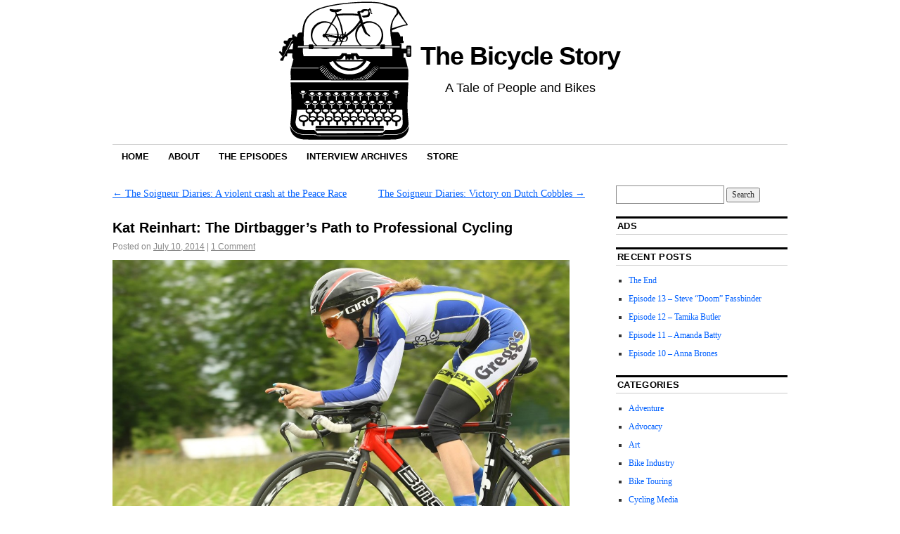

--- FILE ---
content_type: text/html; charset=UTF-8
request_url: https://www.thebicyclestory.com/2014/07/kat-reinhart/
body_size: 15063
content:
<!DOCTYPE html>
<!--[if IE 6]>
<html id="ie6" lang="en-US">
<![endif]-->
<!--[if (gt IE 6) | (!IE)]><!-->
<html lang="en-US">
<!--<![endif]-->
<head>
<meta charset="UTF-8" />
<title>
Kat Reinhart: The Dirtbagger&#8217;s Path to Professional Cycling | The Bicycle Story</title>
<link rel="profile" href="http://gmpg.org/xfn/11" />
<link rel="stylesheet" type="text/css" media="all" href="https://www.thebicyclestory.com/wp-content/themes/coraline/style.css" />
<link rel="pingback" href="https://www.thebicyclestory.com/xmlrpc.php" />
<meta name='robots' content='max-image-preview:large' />
<link rel="alternate" type="application/rss+xml" title="The Bicycle Story &raquo; Feed" href="https://www.thebicyclestory.com/feed/" />
<link rel="alternate" type="application/rss+xml" title="The Bicycle Story &raquo; Comments Feed" href="https://www.thebicyclestory.com/comments/feed/" />
<link rel="alternate" type="application/rss+xml" title="The Bicycle Story &raquo; Kat Reinhart: The Dirtbagger&#8217;s Path to Professional Cycling Comments Feed" href="https://www.thebicyclestory.com/2014/07/kat-reinhart/feed/" />
<link rel="alternate" title="oEmbed (JSON)" type="application/json+oembed" href="https://www.thebicyclestory.com/wp-json/oembed/1.0/embed?url=https%3A%2F%2Fwww.thebicyclestory.com%2F2014%2F07%2Fkat-reinhart%2F" />
<link rel="alternate" title="oEmbed (XML)" type="text/xml+oembed" href="https://www.thebicyclestory.com/wp-json/oembed/1.0/embed?url=https%3A%2F%2Fwww.thebicyclestory.com%2F2014%2F07%2Fkat-reinhart%2F&#038;format=xml" />
		<!-- This site uses the Google Analytics by MonsterInsights plugin v9.10.1 - Using Analytics tracking - https://www.monsterinsights.com/ -->
		<!-- Note: MonsterInsights is not currently configured on this site. The site owner needs to authenticate with Google Analytics in the MonsterInsights settings panel. -->
					<!-- No tracking code set -->
				<!-- / Google Analytics by MonsterInsights -->
		<style id='wp-img-auto-sizes-contain-inline-css' type='text/css'>
img:is([sizes=auto i],[sizes^="auto," i]){contain-intrinsic-size:3000px 1500px}
/*# sourceURL=wp-img-auto-sizes-contain-inline-css */
</style>
<style id='wp-emoji-styles-inline-css' type='text/css'>

	img.wp-smiley, img.emoji {
		display: inline !important;
		border: none !important;
		box-shadow: none !important;
		height: 1em !important;
		width: 1em !important;
		margin: 0 0.07em !important;
		vertical-align: -0.1em !important;
		background: none !important;
		padding: 0 !important;
	}
/*# sourceURL=wp-emoji-styles-inline-css */
</style>
<link rel='stylesheet' id='wp-block-library-css' href='https://www.thebicyclestory.com/wp-includes/css/dist/block-library/style.min.css?ver=6.9' type='text/css' media='all' />
<style id='global-styles-inline-css' type='text/css'>
:root{--wp--preset--aspect-ratio--square: 1;--wp--preset--aspect-ratio--4-3: 4/3;--wp--preset--aspect-ratio--3-4: 3/4;--wp--preset--aspect-ratio--3-2: 3/2;--wp--preset--aspect-ratio--2-3: 2/3;--wp--preset--aspect-ratio--16-9: 16/9;--wp--preset--aspect-ratio--9-16: 9/16;--wp--preset--color--black: #000000;--wp--preset--color--cyan-bluish-gray: #abb8c3;--wp--preset--color--white: #ffffff;--wp--preset--color--pale-pink: #f78da7;--wp--preset--color--vivid-red: #cf2e2e;--wp--preset--color--luminous-vivid-orange: #ff6900;--wp--preset--color--luminous-vivid-amber: #fcb900;--wp--preset--color--light-green-cyan: #7bdcb5;--wp--preset--color--vivid-green-cyan: #00d084;--wp--preset--color--pale-cyan-blue: #8ed1fc;--wp--preset--color--vivid-cyan-blue: #0693e3;--wp--preset--color--vivid-purple: #9b51e0;--wp--preset--gradient--vivid-cyan-blue-to-vivid-purple: linear-gradient(135deg,rgb(6,147,227) 0%,rgb(155,81,224) 100%);--wp--preset--gradient--light-green-cyan-to-vivid-green-cyan: linear-gradient(135deg,rgb(122,220,180) 0%,rgb(0,208,130) 100%);--wp--preset--gradient--luminous-vivid-amber-to-luminous-vivid-orange: linear-gradient(135deg,rgb(252,185,0) 0%,rgb(255,105,0) 100%);--wp--preset--gradient--luminous-vivid-orange-to-vivid-red: linear-gradient(135deg,rgb(255,105,0) 0%,rgb(207,46,46) 100%);--wp--preset--gradient--very-light-gray-to-cyan-bluish-gray: linear-gradient(135deg,rgb(238,238,238) 0%,rgb(169,184,195) 100%);--wp--preset--gradient--cool-to-warm-spectrum: linear-gradient(135deg,rgb(74,234,220) 0%,rgb(151,120,209) 20%,rgb(207,42,186) 40%,rgb(238,44,130) 60%,rgb(251,105,98) 80%,rgb(254,248,76) 100%);--wp--preset--gradient--blush-light-purple: linear-gradient(135deg,rgb(255,206,236) 0%,rgb(152,150,240) 100%);--wp--preset--gradient--blush-bordeaux: linear-gradient(135deg,rgb(254,205,165) 0%,rgb(254,45,45) 50%,rgb(107,0,62) 100%);--wp--preset--gradient--luminous-dusk: linear-gradient(135deg,rgb(255,203,112) 0%,rgb(199,81,192) 50%,rgb(65,88,208) 100%);--wp--preset--gradient--pale-ocean: linear-gradient(135deg,rgb(255,245,203) 0%,rgb(182,227,212) 50%,rgb(51,167,181) 100%);--wp--preset--gradient--electric-grass: linear-gradient(135deg,rgb(202,248,128) 0%,rgb(113,206,126) 100%);--wp--preset--gradient--midnight: linear-gradient(135deg,rgb(2,3,129) 0%,rgb(40,116,252) 100%);--wp--preset--font-size--small: 13px;--wp--preset--font-size--medium: 20px;--wp--preset--font-size--large: 36px;--wp--preset--font-size--x-large: 42px;--wp--preset--spacing--20: 0.44rem;--wp--preset--spacing--30: 0.67rem;--wp--preset--spacing--40: 1rem;--wp--preset--spacing--50: 1.5rem;--wp--preset--spacing--60: 2.25rem;--wp--preset--spacing--70: 3.38rem;--wp--preset--spacing--80: 5.06rem;--wp--preset--shadow--natural: 6px 6px 9px rgba(0, 0, 0, 0.2);--wp--preset--shadow--deep: 12px 12px 50px rgba(0, 0, 0, 0.4);--wp--preset--shadow--sharp: 6px 6px 0px rgba(0, 0, 0, 0.2);--wp--preset--shadow--outlined: 6px 6px 0px -3px rgb(255, 255, 255), 6px 6px rgb(0, 0, 0);--wp--preset--shadow--crisp: 6px 6px 0px rgb(0, 0, 0);}:where(.is-layout-flex){gap: 0.5em;}:where(.is-layout-grid){gap: 0.5em;}body .is-layout-flex{display: flex;}.is-layout-flex{flex-wrap: wrap;align-items: center;}.is-layout-flex > :is(*, div){margin: 0;}body .is-layout-grid{display: grid;}.is-layout-grid > :is(*, div){margin: 0;}:where(.wp-block-columns.is-layout-flex){gap: 2em;}:where(.wp-block-columns.is-layout-grid){gap: 2em;}:where(.wp-block-post-template.is-layout-flex){gap: 1.25em;}:where(.wp-block-post-template.is-layout-grid){gap: 1.25em;}.has-black-color{color: var(--wp--preset--color--black) !important;}.has-cyan-bluish-gray-color{color: var(--wp--preset--color--cyan-bluish-gray) !important;}.has-white-color{color: var(--wp--preset--color--white) !important;}.has-pale-pink-color{color: var(--wp--preset--color--pale-pink) !important;}.has-vivid-red-color{color: var(--wp--preset--color--vivid-red) !important;}.has-luminous-vivid-orange-color{color: var(--wp--preset--color--luminous-vivid-orange) !important;}.has-luminous-vivid-amber-color{color: var(--wp--preset--color--luminous-vivid-amber) !important;}.has-light-green-cyan-color{color: var(--wp--preset--color--light-green-cyan) !important;}.has-vivid-green-cyan-color{color: var(--wp--preset--color--vivid-green-cyan) !important;}.has-pale-cyan-blue-color{color: var(--wp--preset--color--pale-cyan-blue) !important;}.has-vivid-cyan-blue-color{color: var(--wp--preset--color--vivid-cyan-blue) !important;}.has-vivid-purple-color{color: var(--wp--preset--color--vivid-purple) !important;}.has-black-background-color{background-color: var(--wp--preset--color--black) !important;}.has-cyan-bluish-gray-background-color{background-color: var(--wp--preset--color--cyan-bluish-gray) !important;}.has-white-background-color{background-color: var(--wp--preset--color--white) !important;}.has-pale-pink-background-color{background-color: var(--wp--preset--color--pale-pink) !important;}.has-vivid-red-background-color{background-color: var(--wp--preset--color--vivid-red) !important;}.has-luminous-vivid-orange-background-color{background-color: var(--wp--preset--color--luminous-vivid-orange) !important;}.has-luminous-vivid-amber-background-color{background-color: var(--wp--preset--color--luminous-vivid-amber) !important;}.has-light-green-cyan-background-color{background-color: var(--wp--preset--color--light-green-cyan) !important;}.has-vivid-green-cyan-background-color{background-color: var(--wp--preset--color--vivid-green-cyan) !important;}.has-pale-cyan-blue-background-color{background-color: var(--wp--preset--color--pale-cyan-blue) !important;}.has-vivid-cyan-blue-background-color{background-color: var(--wp--preset--color--vivid-cyan-blue) !important;}.has-vivid-purple-background-color{background-color: var(--wp--preset--color--vivid-purple) !important;}.has-black-border-color{border-color: var(--wp--preset--color--black) !important;}.has-cyan-bluish-gray-border-color{border-color: var(--wp--preset--color--cyan-bluish-gray) !important;}.has-white-border-color{border-color: var(--wp--preset--color--white) !important;}.has-pale-pink-border-color{border-color: var(--wp--preset--color--pale-pink) !important;}.has-vivid-red-border-color{border-color: var(--wp--preset--color--vivid-red) !important;}.has-luminous-vivid-orange-border-color{border-color: var(--wp--preset--color--luminous-vivid-orange) !important;}.has-luminous-vivid-amber-border-color{border-color: var(--wp--preset--color--luminous-vivid-amber) !important;}.has-light-green-cyan-border-color{border-color: var(--wp--preset--color--light-green-cyan) !important;}.has-vivid-green-cyan-border-color{border-color: var(--wp--preset--color--vivid-green-cyan) !important;}.has-pale-cyan-blue-border-color{border-color: var(--wp--preset--color--pale-cyan-blue) !important;}.has-vivid-cyan-blue-border-color{border-color: var(--wp--preset--color--vivid-cyan-blue) !important;}.has-vivid-purple-border-color{border-color: var(--wp--preset--color--vivid-purple) !important;}.has-vivid-cyan-blue-to-vivid-purple-gradient-background{background: var(--wp--preset--gradient--vivid-cyan-blue-to-vivid-purple) !important;}.has-light-green-cyan-to-vivid-green-cyan-gradient-background{background: var(--wp--preset--gradient--light-green-cyan-to-vivid-green-cyan) !important;}.has-luminous-vivid-amber-to-luminous-vivid-orange-gradient-background{background: var(--wp--preset--gradient--luminous-vivid-amber-to-luminous-vivid-orange) !important;}.has-luminous-vivid-orange-to-vivid-red-gradient-background{background: var(--wp--preset--gradient--luminous-vivid-orange-to-vivid-red) !important;}.has-very-light-gray-to-cyan-bluish-gray-gradient-background{background: var(--wp--preset--gradient--very-light-gray-to-cyan-bluish-gray) !important;}.has-cool-to-warm-spectrum-gradient-background{background: var(--wp--preset--gradient--cool-to-warm-spectrum) !important;}.has-blush-light-purple-gradient-background{background: var(--wp--preset--gradient--blush-light-purple) !important;}.has-blush-bordeaux-gradient-background{background: var(--wp--preset--gradient--blush-bordeaux) !important;}.has-luminous-dusk-gradient-background{background: var(--wp--preset--gradient--luminous-dusk) !important;}.has-pale-ocean-gradient-background{background: var(--wp--preset--gradient--pale-ocean) !important;}.has-electric-grass-gradient-background{background: var(--wp--preset--gradient--electric-grass) !important;}.has-midnight-gradient-background{background: var(--wp--preset--gradient--midnight) !important;}.has-small-font-size{font-size: var(--wp--preset--font-size--small) !important;}.has-medium-font-size{font-size: var(--wp--preset--font-size--medium) !important;}.has-large-font-size{font-size: var(--wp--preset--font-size--large) !important;}.has-x-large-font-size{font-size: var(--wp--preset--font-size--x-large) !important;}
/*# sourceURL=global-styles-inline-css */
</style>

<style id='classic-theme-styles-inline-css' type='text/css'>
/*! This file is auto-generated */
.wp-block-button__link{color:#fff;background-color:#32373c;border-radius:9999px;box-shadow:none;text-decoration:none;padding:calc(.667em + 2px) calc(1.333em + 2px);font-size:1.125em}.wp-block-file__button{background:#32373c;color:#fff;text-decoration:none}
/*# sourceURL=/wp-includes/css/classic-themes.min.css */
</style>
<link rel='stylesheet' id='email-subscribers-css' href='https://www.thebicyclestory.com/wp-content/plugins/email-subscribers/lite/public/css/email-subscribers-public.css?ver=5.9.11' type='text/css' media='all' />
<script type="text/javascript" src="https://www.thebicyclestory.com/wp-includes/js/jquery/jquery.min.js?ver=3.7.1" id="jquery-core-js"></script>
<script type="text/javascript" src="https://www.thebicyclestory.com/wp-includes/js/jquery/jquery-migrate.min.js?ver=3.4.1" id="jquery-migrate-js"></script>
<link rel="https://api.w.org/" href="https://www.thebicyclestory.com/wp-json/" /><link rel="alternate" title="JSON" type="application/json" href="https://www.thebicyclestory.com/wp-json/wp/v2/posts/868" /><link rel="EditURI" type="application/rsd+xml" title="RSD" href="https://www.thebicyclestory.com/xmlrpc.php?rsd" />
<meta name="generator" content="WordPress 6.9" />
<link rel="canonical" href="https://www.thebicyclestory.com/2014/07/kat-reinhart/" />
<link rel='shortlink' href='https://www.thebicyclestory.com/?p=868' />
</head>
<body class="wp-singular post-template-default single single-post postid-868 single-format-standard wp-theme-coraline two-column content-sidebar">
<div id="container" class="hfeed">
<div id="header">
  <div class="wrapper"><a href="http://www.thebicyclestory.com"><img src="http://www.thebicyclestory.com/bs-header-web.gif" width="200" height="200" alt="The Bicycle Story" /></a>
    <div id="masthead" role="banner">
            <div id="site-title"> <span> <a href="https://www.thebicyclestory.com/" title="The Bicycle Story" rel="home">
      The Bicycle Story      </a> </span> </div>
      <div id="site-description">
        A Tale of People and Bikes      </div>
    </div>
    <!-- #masthead -->
  </div>
  <div id="access" role="navigation">
        <div class="skip-link screen-reader-text"><a href="#content" title="Skip to content">
      Skip to content      </a></div>
        <div class="menu"><ul>
<li ><a href="https://www.thebicyclestory.com/">Home</a></li><li class="page_item page-item-2"><a href="https://www.thebicyclestory.com/about/">About</a></li>
<li class="page_item page-item-1171"><a href="https://www.thebicyclestory.com/podcast-episodes/">The Episodes</a></li>
<li class="page_item page-item-264"><a href="https://www.thebicyclestory.com/interview-archives/">Interview Archives</a></li>
<li class="page_item page-item-795"><a href="http://thebicyclestory.bigcartel.com">Store</a></li>
</ul></div>
  </div>
  <!-- #access -->
  <div id="branding">
      </div>
  <!-- #branding -->
</div>
<!-- #header -->
<div id="content-box">

		<div id="content-container">
			<div id="content" role="content-box">

			
				<div id="nav-above" class="navigation">
					<div class="nav-previous"><a href="https://www.thebicyclestory.com/2014/07/the-soigneur-diaries-part4/" rel="prev"><span class="meta-nav">&larr;</span> The Soigneur Diaries: A violent crash at the Peace Race</a></div>
					<div class="nav-next"><a href="https://www.thebicyclestory.com/2014/07/the-soigneur-diaries-part-5/" rel="next">The Soigneur Diaries: Victory on Dutch Cobbles <span class="meta-nav">&rarr;</span></a></div>
				</div><!-- #nav-above -->

				<div id="post-868" class="post-868 post type-post status-publish format-standard hentry category-interviews category-racing-2 tag-vanlife tag-dirtbag tag-greggs-cycling tag-kat-reinhart tag-nate-pitts tag-nrc-races tag-van-life tag-women-and-bikes tag-womens-professional-cycling">
					<h1 class="entry-title">Kat Reinhart: The Dirtbagger&#8217;s Path to Professional Cycling</h1>

					<div class="entry-meta">
						<span class="meta-prep meta-prep-author">Posted on</span> <a href="https://www.thebicyclestory.com/2014/07/kat-reinhart/" title="10:17 am" rel="bookmark"><span class="entry-date">July 10, 2014</span></a> <span class="byline"><span class="meta-sep">by</span> <span class="author vcard"><a class="url fn n" href="https://www.thebicyclestory.com/author/josh/" title="View all posts by josh">josh</a></span></span><span class="comments-link"><span class="meta-sep">|</span> <a href="https://www.thebicyclestory.com/2014/07/kat-reinhart/#comments">1 Comment</a></span>
											</div><!-- .entry-meta -->

					<div class="entry-content">
						<p><a href="https://thebicyclestory.com/wp-content/uploads/2014/07/katreinhart_timetrail.jpg"><img fetchpriority="high" decoding="async" class="alignnone wp-image-869" src="https://thebicyclestory.com/wp-content/uploads/2014/07/katreinhart_timetrail.jpg" alt="katreinhart_timetrail" width="650" height="433" srcset="https://www.thebicyclestory.com/wp-content/uploads/2014/07/katreinhart_timetrail.jpg 2048w, https://www.thebicyclestory.com/wp-content/uploads/2014/07/katreinhart_timetrail-300x199.jpg 300w, https://www.thebicyclestory.com/wp-content/uploads/2014/07/katreinhart_timetrail-1024x682.jpg 1024w" sizes="(max-width: 650px) 100vw, 650px" /></a><br />
<em>Kat Reinhart time trialing. Photo by Amara Edwards, <a href="http://wheelsinfocus.com/" target="_blank">Wheels in Focus</a>. </em></p>
<p>The lions of professional sport often have a common narrative to their success: innate talent was discovered early and led to a meteoric rise to the top. But they represent a tiny percentage of the athletes in the pro peloton. For many if not most professional cyclists, however, the success story is one of hard work, struggle, perseverance, some failure enroute, and a whole lot of luck. <a href="http://katreinhart.wordpress.com/" target="_blank">Kat Reinhart</a> falls squarely in that second path.</p>
<p>Reinhart is a Cat 2 road racer chasing a professional cycling dream. She spent most of the 2014 season living in a 1988 Ford Club Wagon van with her fiancee Nate (also a bike racer), traveling the country to race NRC races&#8211;the highest level professional women&#8217;s road races in the US. I sat down with Reinhart to talk about her first season racing in the pro peloton, the challenges of making it, the pros and cons of the dirt bag van life, and her cycling career endgame.</p>
<p><span id="more-868"></span></p>
<p><strong>How is your first season of racing in the professional ranks going? What has it been like jumping into that level of racing?</strong></p>
<p>This year has been my first attempt at racing at the national level, doing NRC events. Racing at the local level here, there&#8217;s a group of really strong women who are all about the same level. It&#8217;s a really great group of people. The competition is good, healthy, fun, but it&#8217;s always the same 10-16 people. It&#8217;s a bit of shock to go from racing with 10 people to racing with 60 people, so I&#8217;m trying to wrap my brain around how to deal with a peloton of that size.</p>
<p>This season I started off with some local races, then we moved into the van and drove down to the Tour of the Gila, which was my first NRC race. It&#8217;s a big race. United Health Care was there with a full squad. Mara Abbot won, Allison Powers was there. That team was so dominate. All of the other big teams were there, with a few exceptions. It was pretty intimidating lining up on the start line. Once the racing started I figured out that I was definitely not the weakest person there, I just needed to get my feet wet and learn to navigate the peloton.</p>
<p>At Gila, I finished the race, which is more than some people can say. It was a struggle. It was really hard. That was actually what drew us to Gila in the first place. It&#8217;s so gnarly: it&#8217;s at altitude, the roads are really exposed, there&#8217;s really technical descending. I knew it was going to be such a challenge. And it didn&#8217;t disappoint.</p>
<p>After Gila we went to Boulder for a while to train at altitude. It seemed silly to drive all the way back to Seattle then to Chattanooga, Tennessee for Nationals. We took two months off of work. I did a local race in Boulder&#8211;though any race there is going to be a stacked field. I pulled out a really good result in the time trial there. I got 3rd, which is probably the best result I&#8217;ve had in my career. Allison Powers won, I beat Flavian Oliveira and some other names on that list and was like, whoa, what!? That gave me confidence going into Nationals that I belonged there.</p>
<p>Nationals was my big goal for the year. I wanted to go and contest the time trial and see how I stacked up. I didn&#8217;t expect to do very well, but I wanted to see on the same day, on the same course, how my time compared to all these other people who I&#8217;ve been reading about and looked up to the last couple of years.</p>
<p>The TT at Nationals was really, really technical. It was not flat at all. It wasn&#8217;t really hilly so much as rolling, bumpy stuff. But there were a lot of roundabouts and roundabouts that you took at a weird angle cause you were on the wrong side of the street. There were things I&#8217;d never ridden my bike on and I struggled with picking the right line and braking too much and things like that.</p>
<p>I ended up 26th place in the TT. It was a little disappointing. It was about what I expected, but not as well as I hoped. I think I got some flak from friends for not seeming stoked about that. And I know it&#8217;s a good result, but if I was happy with 26th place, I wouldn&#8217;t be here.</p>
<p><a href="https://thebicyclestory.com/wp-content/uploads/2014/07/katreinhart_santafe-e1405012097548.jpg"><img decoding="async" class="alignnone size-full wp-image-873" src="https://thebicyclestory.com/wp-content/uploads/2014/07/katreinhart_santafe-e1405012097548.jpg" alt="katreinhart_santafe" width="622" height="436" srcset="https://www.thebicyclestory.com/wp-content/uploads/2014/07/katreinhart_santafe-e1405012097548.jpg 622w, https://www.thebicyclestory.com/wp-content/uploads/2014/07/katreinhart_santafe-e1405012097548-300x210.jpg 300w" sizes="(max-width: 622px) 100vw, 622px" /></a><br />
<em>Adventuring in Santa Fe. <a href="http://dirtbagbikeracer.wordpress.com/" target="_blank">Photo by Nate Pitts. </a></em></p>
<p><strong>How did you get your start in racing?</strong></p>
<p>Going back to 2007 when I graduated from college, I bought a cyclocross bike. I had a friend from school noticed I was riding a bike and got me to come watch the Volunteer Park Crit in Seattle with him that year. I was like, whoa this is so cool, how do I get into this? I dabbled in a few cross races that fall and then did a few more the next year.</p>
<p>In 2009, I went to graduate school at University of Oregon and I joined the cycling team. That was a really good way to get into road racing. The collegiate scene is so welcoming. It&#8217;s smaller and easier to get into it as a student. University of Oregon team definitely deserves a lot of credit for getting me into racing.</p>
<p>But the grad school thing kind of got in the way. In the fall of 2010 I got the Swine Flu and I was trying to finish my quals and I was writing a grant and I should&#8217;ve been training more. Everything imploded on me. The strain of flu I got put me in bed for three weeks and I couldn&#8217;t properly digest food for the next four months. I couldn&#8217;t train that winter and my next year was pretty much a bust for racing. And I realized somewhere along the line that you can&#8217;t have it all. Some people in the peloton can, because they&#8217;re exceedingly focused, but for me I have to have one thing that I&#8217;m focusing on.</p>
<p><strong>On that note, have you found it difficult to balance work and training and traveling for racing?</strong></p>
<p>I work at Gregg&#8217;s Cycles in Seattle and it&#8217;s both great and terrible. It&#8217;s great because I can get off most of the time I need without a problem and I get good deals on equipment. I&#8217;m at the shop everyday surrounded by bikes and sharing my passion for bikes with other people, which is awesome. It kind of sucks because I&#8217;m competing with people who work at Microsoft and Amazon and Boeing. I don&#8217;t have the money to throw at the problem, I just have the time and the energy to put into it.</p>
<p>My managers have been really, really understanding. And I&#8217;ve kind of also put it in no uncertain terms that this is what I need to do. When I put in my request for two months off, my boss was kind of like &#8220;oh my god, are you kidding?&#8221; I put it as: this is my biological clock ticking. I&#8217;m 31, I&#8217;m not getting younger. I&#8217;ve never felt like age has held my back in my career. If you look at other women endurance athletes they tend to peak a lot later. I feel like I&#8217;m coming into my prime right now, but if I wasn&#8217;t doing what I&#8217;m doing right now I&#8217;d be letting opportunities and time slip away.</p>
<p><strong>Was there a conscious choice at some point to try and make it to this level or was it just natural progression?</strong></p>
<p>After my crappy season in 2010, I actually took a whole year off and didn&#8217;t even ride a bike, which is crazy to think about now since I ride every day, everywhere. I realized at the end of that year how unhappy I was without the bike and how it keeps me sane and focused on achieving my goals. That conscious decision happened at several points along the line.</p>
<p>It also happened when I started dating my now-fiancee, who&#8217;s also a bike racer. He&#8217;s got good sleeping habits, good eating habits, we&#8217;re really compatible in other ways. At that point when I was still just a Cat 4, I decided I was going to take it really seriously, train hard. I didn&#8217;t tell anybody my goal was to go pro, but that&#8217;s always been the goal. You can&#8217;t tell anyone that when you&#8217;re a Cat 4 cause they&#8217;re just going to laugh at you for not knowing how hard it&#8217;s going to be. I still probably don&#8217;t know how hard it&#8217;s going to be.</p>
<p><a href="https://thebicyclestory.com/wp-content/uploads/2014/07/katreinhart_vanlifewarmup-e1405012212904.jpg"><img decoding="async" class="alignnone size-full wp-image-874" src="https://thebicyclestory.com/wp-content/uploads/2014/07/katreinhart_vanlifewarmup-e1405012212904.jpg" alt="katreinhart_vanlifewarmup" width="623" height="461" srcset="https://www.thebicyclestory.com/wp-content/uploads/2014/07/katreinhart_vanlifewarmup-e1405012212904.jpg 623w, https://www.thebicyclestory.com/wp-content/uploads/2014/07/katreinhart_vanlifewarmup-e1405012212904-300x221.jpg 300w" sizes="(max-width: 623px) 100vw, 623px" /></a><br />
<em>Kat Reinhart and her fiancee lived in a 1988 Ford Clubwagon. Photo by <a href="http://dirtbagbikeracer.wordpress.com/" target="_blank">Nate Pitts. </a></em></p>
<p><strong>How quickly did you go from there to where you are now?</strong></p>
<p>From 4 to 3 was pretty easy. I just trained my butt off that winter and won every race I entered by riding away from everybody. The jump from 3 to 2 was more of a struggle. Here and in a lot of place women Cat 3s are put in with the 1-2s. You get your first license upgrade and all of a sudden you&#8217;re racing against pros. It wasn&#8217;t so much an issue of whether I was strong enough. I had definitely been putting in the work. It was about learning who these people are&#8211;like I said, it&#8217;s the same group of 10 people&#8211;wanting to be on good terms with them and not just be a sketchy rider. I was learning the unspoken rules of the road while also getting the results to get the 3 to 2 upgrade. This year I&#8217;ve been less focused on the results in local races. It sounds weird to say, but really have been focused more on just riding well in a peloton, being a safe rider, being a good sport. I haven&#8217;t had that many great results this year&#8211;lots of 7th places, 4th places, but it&#8217;s been a good learning experience.</p>
<p><strong>Do you live in a van full time?</strong></p>
<p>We just moved out of the van actually. We were kind of using it as a bedroom for the last couple of weeks since we got back from Nationals. My fiancee Nate&#8217;s aunt is an empty nester with extra bedrooms and she and her husband have been really, really welcoming of us. So we&#8217;re renting from relatives. We&#8217;re not living in the van anymore, sadly.</p>
<p><strong>But probably not that sad, right?</strong></p>
<p>It is nice to be able to stand up when you get out of bed.</p>
<p><strong><br />
What inspired you to move into a van in the first place?</strong></p>
<div id="attachment_871" style="width: 350px" class="wp-caption alignleft"><a href="https://thebicyclestory.com/wp-content/uploads/2014/07/katreinhart_vanlife.jpg"><img loading="lazy" decoding="async" aria-describedby="caption-attachment-871" class="wp-image-871 " src="https://thebicyclestory.com/wp-content/uploads/2014/07/katreinhart_vanlife-300x225.jpg" alt="katreinhart_vanlife" width="340" height="255" srcset="https://www.thebicyclestory.com/wp-content/uploads/2014/07/katreinhart_vanlife-300x225.jpg 300w, https://www.thebicyclestory.com/wp-content/uploads/2014/07/katreinhart_vanlife.jpg 470w" sizes="auto, (max-width: 340px) 100vw, 340px" /></a><p id="caption-attachment-871" class="wp-caption-text"><em>Nate Pitts enjoying van life. Photo by Kat Reinhart</em></p></div>
<p>Nate&#8217;s a big fan of the Dirtbag Diaries podcast, so there&#8217;s that. And I&#8217;m kind of obsessed with the tiny house movement. We&#8217;re not really at a point in our life where we can buy property and build a tiny house to live in. Buying a van seemed like a more accessible way to go.</p>
<p>When we were sitting down to plan our season last fall, we plotted out all the races we wanted to hit. Gila (in New Mexico), Nationals (in Tennessee), Cascade (in Oregon). Then we were like, how can we make this happen? Let&#8217;s buy a van!</p>
<p><strong>What was it like living and traveling and racing out of a not-that-large van?</strong></p>
<p>Some of it was really easy. Some of it was kind of hard. The hard part was training, especially when we were on the road. We stopped for a week at a time in a couple of places. Silver City in New Mexico, Boulder, Chattanooga, my parents house. But anywhere between that there was no good training. You have to be in one place to find where the good roads are and to ride them and get good training. That was the biggest struggle.</p>
<p>It was easy because everything is right there. You know where everything is because you have to keep everything really well organized. You don&#8217;t have very much space. At Tour of the Gila we parked at the Silver City RV park, which kind of turned into the athletes village for a week. There were other people doing bike work in the RV parking lot. It was a really fun environment. We were always kind of living out of the van, not really in the van, except for a couple of days in really bad weather. Like in Boulder when we got snowed in for a few days.</p>
<p>I&#8217;m not sure if I want to back to exactly what we were doing. The van we had doesn&#8217;t get very good gas mileage. We were averaging about 15 miles per gallon. While we were on the trip we decided to just put all the gas on the credit card so we didn&#8217;t have any cash flow issues while we were on the road. Now we&#8217;re facing $1,700 of gas to pay off. It probably would&#8217;ve been cheaper to fly. Though with two bikes a piece it becomes more of a hassle.</p>
<p><a href="https://thebicyclestory.com/wp-content/uploads/2014/07/katreinhart_timetrial2.png"><img loading="lazy" decoding="async" class="alignnone size-full wp-image-870" src="https://thebicyclestory.com/wp-content/uploads/2014/07/katreinhart_timetrial2.png" alt="katreinhart_timetrial2" width="594" height="395" srcset="https://www.thebicyclestory.com/wp-content/uploads/2014/07/katreinhart_timetrial2.png 594w, https://www.thebicyclestory.com/wp-content/uploads/2014/07/katreinhart_timetrial2-300x199.png 300w" sizes="auto, (max-width: 594px) 100vw, 594px" /></a></p>
<p><strong>What are you longterm cycling plans? Where do you want to go from here?</strong></p>
<p>Keep going up and onwards. After my experience at Tour of the Gila, racing at that level is addictive. It&#8217;s so much fun.</p>
<p>Right now I&#8217;m focused on getting a good result at Cascade. I&#8217;m going to put together my race resume and send it to team directors. Not necessarily getting my hopes up about finding an elite or pro team this year. But more to just get my name known to them so they keep an eye on me.</p>
<p>I&#8217;m not sure yet how I&#8217;m going to make next year happen. This year was a lot of fundraising and time off work that isn&#8217;t really sustainable. But yeah, I&#8217;m just going to keep working on it. I definitely dream of pulling on the stars and stripes jersey. I dream of riding tempo with Mara Abbot up the Mogollon Climb at the Gila. Dropping her at the finish line (laughs). I don&#8217;t know if that&#8217;s going to happen while she&#8217;s still racing, since she&#8217;s so dominant. Basically I want to continue being the best that I can be and continuing to try hard.</p>
<p>I would just say that if I can do it, anyone can do it. I was never an athlete in high school. I was a band nerd. If there was a superlative voted at the end of high school that was least likely to become a professional athlete I probably would&#8217;ve been close to it. A lot of it is about just believing in yourself, finding something you&#8217;re passionate about, and doing it with everything you have.</p>
<p><a href="https://thebicyclestory.com/wp-content/uploads/2011/03/bslogo-web2.gif"><img loading="lazy" decoding="async" class="aligncenter wp-image-139" src="https://thebicyclestory.com/wp-content/uploads/2011/03/bslogo-web2-150x150.gif" alt="bslogo-web(2)" width="75" height="75" srcset="https://www.thebicyclestory.com/wp-content/uploads/2011/03/bslogo-web2-150x150.gif 150w, https://www.thebicyclestory.com/wp-content/uploads/2011/03/bslogo-web2.gif 210w" sizes="auto, (max-width: 75px) 100vw, 75px" /></a></p>
<p style="text-align: center;"><em>Like what you read on The Bicycle Story? Support the work with a <a href="https://www.paypal.com/us/cgi-bin/webscr?cmd=_flow&amp;SESSION=GjNGZ6ZEEajoiRzzEAOn5go8YQSt9rTLF6UWOpRI6PSh8IOaI7FMxkaKBv0&amp;dispatch=5885d80a13c0db1f8e263663d3faee8d66f31424b43e9a70645c907a6cbd8fb4" target="_blank">donation</a> or by <a href="http://thebicyclestory.bigcartel.com/product/the-bicycle-story-logo-tee" target="_blank">buying a shirt.</a></em></p>
											</div><!-- .entry-content -->

					<div class="entry-info">
						This entry was posted in <a href="https://www.thebicyclestory.com/category/interviews/" rel="category tag">Interviews</a>, <a href="https://www.thebicyclestory.com/category/racing-2/" rel="category tag">Racing</a> and tagged <a href="https://www.thebicyclestory.com/tag/vanlife/" rel="tag">#vanlife</a>, <a href="https://www.thebicyclestory.com/tag/dirtbag/" rel="tag">dirtbag</a>, <a href="https://www.thebicyclestory.com/tag/greggs-cycling/" rel="tag">greggs cycling</a>, <a href="https://www.thebicyclestory.com/tag/kat-reinhart/" rel="tag">kat reinhart</a>, <a href="https://www.thebicyclestory.com/tag/nate-pitts/" rel="tag">nate pitts</a>, <a href="https://www.thebicyclestory.com/tag/nrc-races/" rel="tag">NRC races</a>, <a href="https://www.thebicyclestory.com/tag/van-life/" rel="tag">van life</a>, <a href="https://www.thebicyclestory.com/tag/women-and-bikes/" rel="tag">women and bikes</a>, <a href="https://www.thebicyclestory.com/tag/womens-professional-cycling/" rel="tag">womens professional cycling</a>. Bookmark the <a href="https://www.thebicyclestory.com/2014/07/kat-reinhart/" title="Permalink to Kat Reinhart: The Dirtbagger&#8217;s Path to Professional Cycling" rel="bookmark">permalink</a>.											</div><!-- .entry-info -->
				</div><!-- #post-## -->

				<div id="nav-below" class="navigation">
					<div class="nav-previous"><a href="https://www.thebicyclestory.com/2014/07/the-soigneur-diaries-part4/" rel="prev"><span class="meta-nav">&larr;</span> The Soigneur Diaries: A violent crash at the Peace Race</a></div>
					<div class="nav-next"><a href="https://www.thebicyclestory.com/2014/07/the-soigneur-diaries-part-5/" rel="next">The Soigneur Diaries: Victory on Dutch Cobbles <span class="meta-nav">&rarr;</span></a></div>
				</div><!-- #nav-below -->

				
<div id="comments">
	
	
			<h3 id="comments-title">One Response to <span>Kat Reinhart: The Dirtbagger&#8217;s Path to Professional Cycling</span></h3>

		
		<ol class="commentlist">
			</li><!-- #comment-## -->
		</ol>

		
	
		<div id="respond" class="comment-respond">
		<h3 id="reply-title" class="comment-reply-title">Leave a Reply <small><a rel="nofollow" id="cancel-comment-reply-link" href="/2014/07/kat-reinhart/#respond" style="display:none;">Cancel reply</a></small></h3><form action="https://www.thebicyclestory.com/wp-comments-post.php" method="post" id="commentform" class="comment-form"><p class="comment-notes"><span id="email-notes">Your email address will not be published.</span> <span class="required-field-message">Required fields are marked <span class="required">*</span></span></p><p class="comment-form-comment"><label for="comment">Comment <span class="required">*</span></label> <textarea id="comment" name="comment" cols="45" rows="8" maxlength="65525" required="required"></textarea></p><p class="comment-form-author"><label for="author">Name <span class="required">*</span></label> <input id="author" name="author" type="text" value="" size="30" maxlength="245" autocomplete="name" required="required" /></p>
<p class="comment-form-email"><label for="email">Email <span class="required">*</span></label> <input id="email" name="email" type="text" value="" size="30" maxlength="100" aria-describedby="email-notes" autocomplete="email" required="required" /></p>
<p class="comment-form-url"><label for="url">Website</label> <input id="url" name="url" type="text" value="" size="30" maxlength="200" autocomplete="url" /></p>
<p class="form-submit"><input name="submit" type="submit" id="submit" class="submit" value="Post Comment" /> <input type='hidden' name='comment_post_ID' value='868' id='comment_post_ID' />
<input type='hidden' name='comment_parent' id='comment_parent' value='0' />
</p><p style="display: none;"><input type="hidden" id="akismet_comment_nonce" name="akismet_comment_nonce" value="198f5a6ec0" /></p><p style="display: none !important;" class="akismet-fields-container" data-prefix="ak_"><label>&#916;<textarea name="ak_hp_textarea" cols="45" rows="8" maxlength="100"></textarea></label><input type="hidden" id="ak_js_1" name="ak_js" value="91"/><script>document.getElementById( "ak_js_1" ).setAttribute( "value", ( new Date() ).getTime() );</script></p></form>	</div><!-- #respond -->
	
</div><!-- #comments -->
			
			</div><!-- #content -->
		</div><!-- #content-container -->


		
		<div id="primary" class="widget-area" role="complementary">
			<ul class="xoxo">

			<li id="search-3" class="widget-container widget_search"><form role="search" method="get" id="searchform" class="searchform" action="https://www.thebicyclestory.com/">
				<div>
					<label class="screen-reader-text" for="s">Search for:</label>
					<input type="text" value="" name="s" id="s" />
					<input type="submit" id="searchsubmit" value="Search" />
				</div>
			</form></li><li id="custom_html-2" class="widget_text widget-container widget_custom_html"><h3 class="widget-title">Ads</h3><div class="textwidget custom-html-widget"><script data-ad-client="ca-pub-3451128984208076" async src="https://pagead2.googlesyndication.com/pagead/js/adsbygoogle.js"></script></div></li>
		<li id="recent-posts-3" class="widget-container widget_recent_entries">
		<h3 class="widget-title">Recent Posts</h3>
		<ul>
											<li>
					<a href="https://www.thebicyclestory.com/2017/02/the-end/">The End</a>
									</li>
											<li>
					<a href="https://www.thebicyclestory.com/2016/12/episode-13-steve-doom-fassbinder/">Episode 13 &#8211; Steve &#8220;Doom&#8221; Fassbinder</a>
									</li>
											<li>
					<a href="https://www.thebicyclestory.com/2016/11/episode-12-tamika-butler/">Episode 12 &#8211; Tamika Butler</a>
									</li>
											<li>
					<a href="https://www.thebicyclestory.com/2016/10/episode-11-amanda-batty/">Episode 11 &#8211; Amanda Batty</a>
									</li>
											<li>
					<a href="https://www.thebicyclestory.com/2016/10/episode-10-anna-brones/">Episode 10 &#8211; Anna Brones</a>
									</li>
					</ul>

		</li><li id="categories-3" class="widget-container widget_categories"><h3 class="widget-title">Categories</h3>
			<ul>
					<li class="cat-item cat-item-622"><a href="https://www.thebicyclestory.com/category/adventures/">Adventure</a>
</li>
	<li class="cat-item cat-item-20"><a href="https://www.thebicyclestory.com/category/advocacy/">Advocacy</a>
</li>
	<li class="cat-item cat-item-219"><a href="https://www.thebicyclestory.com/category/art/">Art</a>
</li>
	<li class="cat-item cat-item-6"><a href="https://www.thebicyclestory.com/category/bike-industry/">Bike Industry</a>
</li>
	<li class="cat-item cat-item-32"><a href="https://www.thebicyclestory.com/category/bike-touring/">Bike Touring</a>
</li>
	<li class="cat-item cat-item-129"><a href="https://www.thebicyclestory.com/category/cycling-media/">Cycling Media</a>
</li>
	<li class="cat-item cat-item-5"><a href="https://www.thebicyclestory.com/category/cyclocross/">Cyclocross</a>
</li>
	<li class="cat-item cat-item-3"><a href="https://www.thebicyclestory.com/category/everything-else/">Everything Else</a>
</li>
	<li class="cat-item cat-item-46"><a href="https://www.thebicyclestory.com/category/frame-builders/">Frame Builders</a>
</li>
	<li class="cat-item cat-item-59"><a href="https://www.thebicyclestory.com/category/history/">History</a>
</li>
	<li class="cat-item cat-item-4"><a href="https://www.thebicyclestory.com/category/interviews/">Interviews</a>
</li>
	<li class="cat-item cat-item-75"><a href="https://www.thebicyclestory.com/category/mechanics/">Mechanics</a>
</li>
	<li class="cat-item cat-item-14"><a href="https://www.thebicyclestory.com/category/messengers/">Messengers</a>
</li>
	<li class="cat-item cat-item-21"><a href="https://www.thebicyclestory.com/category/mountain-biking/">Mountain Biking</a>
</li>
	<li class="cat-item cat-item-350"><a href="https://www.thebicyclestory.com/category/my-first-bike-2/">My First Bike</a>
</li>
	<li class="cat-item cat-item-83"><a href="https://www.thebicyclestory.com/category/racing-2/">Racing</a>
</li>
	<li class="cat-item cat-item-67"><a href="https://www.thebicyclestory.com/category/randonneuring/">Randonneuring</a>
</li>
	<li class="cat-item cat-item-351"><a href="https://www.thebicyclestory.com/category/reviews/">Reviews</a>
</li>
	<li class="cat-item cat-item-1210"><a href="https://www.thebicyclestory.com/category/the-podcast/">The Podcast</a>
</li>
	<li class="cat-item cat-item-1"><a href="https://www.thebicyclestory.com/category/uncategorized/">Uncategorized</a>
</li>
			</ul>

			</li><li id="archives-3" class="widget-container widget_archive"><h3 class="widget-title">Archives</h3>		<label class="screen-reader-text" for="archives-dropdown-3">Archives</label>
		<select id="archives-dropdown-3" name="archive-dropdown">
			
			<option value="">Select Month</option>
				<option value='https://www.thebicyclestory.com/2017/02/'> February 2017 </option>
	<option value='https://www.thebicyclestory.com/2016/12/'> December 2016 </option>
	<option value='https://www.thebicyclestory.com/2016/11/'> November 2016 </option>
	<option value='https://www.thebicyclestory.com/2016/10/'> October 2016 </option>
	<option value='https://www.thebicyclestory.com/2016/09/'> September 2016 </option>
	<option value='https://www.thebicyclestory.com/2016/08/'> August 2016 </option>
	<option value='https://www.thebicyclestory.com/2016/07/'> July 2016 </option>
	<option value='https://www.thebicyclestory.com/2016/05/'> May 2016 </option>
	<option value='https://www.thebicyclestory.com/2016/04/'> April 2016 </option>
	<option value='https://www.thebicyclestory.com/2016/03/'> March 2016 </option>
	<option value='https://www.thebicyclestory.com/2016/01/'> January 2016 </option>
	<option value='https://www.thebicyclestory.com/2015/12/'> December 2015 </option>
	<option value='https://www.thebicyclestory.com/2015/10/'> October 2015 </option>
	<option value='https://www.thebicyclestory.com/2015/09/'> September 2015 </option>
	<option value='https://www.thebicyclestory.com/2015/07/'> July 2015 </option>
	<option value='https://www.thebicyclestory.com/2015/06/'> June 2015 </option>
	<option value='https://www.thebicyclestory.com/2015/05/'> May 2015 </option>
	<option value='https://www.thebicyclestory.com/2015/04/'> April 2015 </option>
	<option value='https://www.thebicyclestory.com/2015/03/'> March 2015 </option>
	<option value='https://www.thebicyclestory.com/2015/02/'> February 2015 </option>
	<option value='https://www.thebicyclestory.com/2015/01/'> January 2015 </option>
	<option value='https://www.thebicyclestory.com/2014/12/'> December 2014 </option>
	<option value='https://www.thebicyclestory.com/2014/11/'> November 2014 </option>
	<option value='https://www.thebicyclestory.com/2014/10/'> October 2014 </option>
	<option value='https://www.thebicyclestory.com/2014/09/'> September 2014 </option>
	<option value='https://www.thebicyclestory.com/2014/08/'> August 2014 </option>
	<option value='https://www.thebicyclestory.com/2014/07/'> July 2014 </option>
	<option value='https://www.thebicyclestory.com/2014/06/'> June 2014 </option>
	<option value='https://www.thebicyclestory.com/2014/05/'> May 2014 </option>
	<option value='https://www.thebicyclestory.com/2014/04/'> April 2014 </option>
	<option value='https://www.thebicyclestory.com/2014/03/'> March 2014 </option>
	<option value='https://www.thebicyclestory.com/2014/02/'> February 2014 </option>
	<option value='https://www.thebicyclestory.com/2014/01/'> January 2014 </option>
	<option value='https://www.thebicyclestory.com/2013/12/'> December 2013 </option>
	<option value='https://www.thebicyclestory.com/2013/11/'> November 2013 </option>
	<option value='https://www.thebicyclestory.com/2013/10/'> October 2013 </option>
	<option value='https://www.thebicyclestory.com/2013/09/'> September 2013 </option>
	<option value='https://www.thebicyclestory.com/2013/08/'> August 2013 </option>
	<option value='https://www.thebicyclestory.com/2013/07/'> July 2013 </option>
	<option value='https://www.thebicyclestory.com/2013/06/'> June 2013 </option>
	<option value='https://www.thebicyclestory.com/2013/05/'> May 2013 </option>
	<option value='https://www.thebicyclestory.com/2013/04/'> April 2013 </option>
	<option value='https://www.thebicyclestory.com/2013/03/'> March 2013 </option>
	<option value='https://www.thebicyclestory.com/2013/02/'> February 2013 </option>
	<option value='https://www.thebicyclestory.com/2013/01/'> January 2013 </option>
	<option value='https://www.thebicyclestory.com/2012/12/'> December 2012 </option>
	<option value='https://www.thebicyclestory.com/2012/11/'> November 2012 </option>
	<option value='https://www.thebicyclestory.com/2012/10/'> October 2012 </option>
	<option value='https://www.thebicyclestory.com/2012/09/'> September 2012 </option>
	<option value='https://www.thebicyclestory.com/2012/08/'> August 2012 </option>
	<option value='https://www.thebicyclestory.com/2012/07/'> July 2012 </option>
	<option value='https://www.thebicyclestory.com/2012/06/'> June 2012 </option>
	<option value='https://www.thebicyclestory.com/2012/05/'> May 2012 </option>
	<option value='https://www.thebicyclestory.com/2012/04/'> April 2012 </option>
	<option value='https://www.thebicyclestory.com/2012/03/'> March 2012 </option>
	<option value='https://www.thebicyclestory.com/2012/02/'> February 2012 </option>
	<option value='https://www.thebicyclestory.com/2012/01/'> January 2012 </option>
	<option value='https://www.thebicyclestory.com/2011/12/'> December 2011 </option>
	<option value='https://www.thebicyclestory.com/2011/11/'> November 2011 </option>
	<option value='https://www.thebicyclestory.com/2011/10/'> October 2011 </option>
	<option value='https://www.thebicyclestory.com/2011/09/'> September 2011 </option>
	<option value='https://www.thebicyclestory.com/2011/08/'> August 2011 </option>
	<option value='https://www.thebicyclestory.com/2011/07/'> July 2011 </option>
	<option value='https://www.thebicyclestory.com/2011/06/'> June 2011 </option>
	<option value='https://www.thebicyclestory.com/2011/05/'> May 2011 </option>
	<option value='https://www.thebicyclestory.com/2011/04/'> April 2011 </option>
	<option value='https://www.thebicyclestory.com/2011/03/'> March 2011 </option>
	<option value='https://www.thebicyclestory.com/2011/02/'> February 2011 </option>
	<option value='https://www.thebicyclestory.com/2011/01/'> January 2011 </option>
	<option value='https://www.thebicyclestory.com/2010/12/'> December 2010 </option>
	<option value='https://www.thebicyclestory.com/2010/11/'> November 2010 </option>
	<option value='https://www.thebicyclestory.com/2010/10/'> October 2010 </option>

		</select>

			<script type="text/javascript">
/* <![CDATA[ */

( ( dropdownId ) => {
	const dropdown = document.getElementById( dropdownId );
	function onSelectChange() {
		setTimeout( () => {
			if ( 'escape' === dropdown.dataset.lastkey ) {
				return;
			}
			if ( dropdown.value ) {
				document.location.href = dropdown.value;
			}
		}, 250 );
	}
	function onKeyUp( event ) {
		if ( 'Escape' === event.key ) {
			dropdown.dataset.lastkey = 'escape';
		} else {
			delete dropdown.dataset.lastkey;
		}
	}
	function onClick() {
		delete dropdown.dataset.lastkey;
	}
	dropdown.addEventListener( 'keyup', onKeyUp );
	dropdown.addEventListener( 'click', onClick );
	dropdown.addEventListener( 'change', onSelectChange );
})( "archives-dropdown-3" );

//# sourceURL=WP_Widget_Archives%3A%3Awidget
/* ]]> */
</script>
</li>			</ul>
		</div><!-- #primary .widget-area -->

		
			</div><!-- #content-box -->

	<div id="footer" role="contentinfo">
		

			<div id="footer-widget-area" role="complementary">

							<div id="first" class="widget-area">
					<ul class="xoxo">
											</ul>
				</div><!-- #first .widget-area -->
			
			
			
			
			</div><!-- #footer-widget-area -->
		<div id="colophon">
			Theme: Coraline by <a href="http://automattic.com/">Automattic</a> <a href="http://wordpress.com/" rel="generator" class="generator-link">Get a free blog at WordPress.com</a>
		</div><!-- #colophon -->
	</div><!-- #footer -->

</div><!-- #container -->

<script type="speculationrules">
{"prefetch":[{"source":"document","where":{"and":[{"href_matches":"/*"},{"not":{"href_matches":["/wp-*.php","/wp-admin/*","/wp-content/uploads/*","/wp-content/*","/wp-content/plugins/*","/wp-content/themes/coraline/*","/*\\?(.+)"]}},{"not":{"selector_matches":"a[rel~=\"nofollow\"]"}},{"not":{"selector_matches":".no-prefetch, .no-prefetch a"}}]},"eagerness":"conservative"}]}
</script>
<script type="text/javascript" src="https://www.thebicyclestory.com/wp-includes/js/comment-reply.min.js?ver=6.9" id="comment-reply-js" async="async" data-wp-strategy="async" fetchpriority="low"></script>
<script type="text/javascript" id="email-subscribers-js-extra">
/* <![CDATA[ */
var es_data = {"messages":{"es_empty_email_notice":"Please enter email address","es_rate_limit_notice":"You need to wait for some time before subscribing again","es_single_optin_success_message":"Successfully Subscribed.","es_email_exists_notice":"Email Address already exists!","es_unexpected_error_notice":"Oops.. Unexpected error occurred.","es_invalid_email_notice":"Invalid email address","es_try_later_notice":"Please try after some time"},"es_ajax_url":"https://www.thebicyclestory.com/wp-admin/admin-ajax.php"};
//# sourceURL=email-subscribers-js-extra
/* ]]> */
</script>
<script type="text/javascript" src="https://www.thebicyclestory.com/wp-content/plugins/email-subscribers/lite/public/js/email-subscribers-public.js?ver=5.9.11" id="email-subscribers-js"></script>
<script type="text/javascript" src="https://www.thebicyclestory.com/wp-content/plugins/page-links-to/dist/new-tab.js?ver=3.3.7" id="page-links-to-js"></script>
<script defer type="text/javascript" src="https://www.thebicyclestory.com/wp-content/plugins/akismet/_inc/akismet-frontend.js?ver=1765335208" id="akismet-frontend-js"></script>
<script id="wp-emoji-settings" type="application/json">
{"baseUrl":"https://s.w.org/images/core/emoji/17.0.2/72x72/","ext":".png","svgUrl":"https://s.w.org/images/core/emoji/17.0.2/svg/","svgExt":".svg","source":{"concatemoji":"https://www.thebicyclestory.com/wp-includes/js/wp-emoji-release.min.js?ver=6.9"}}
</script>
<script type="module">
/* <![CDATA[ */
/*! This file is auto-generated */
const a=JSON.parse(document.getElementById("wp-emoji-settings").textContent),o=(window._wpemojiSettings=a,"wpEmojiSettingsSupports"),s=["flag","emoji"];function i(e){try{var t={supportTests:e,timestamp:(new Date).valueOf()};sessionStorage.setItem(o,JSON.stringify(t))}catch(e){}}function c(e,t,n){e.clearRect(0,0,e.canvas.width,e.canvas.height),e.fillText(t,0,0);t=new Uint32Array(e.getImageData(0,0,e.canvas.width,e.canvas.height).data);e.clearRect(0,0,e.canvas.width,e.canvas.height),e.fillText(n,0,0);const a=new Uint32Array(e.getImageData(0,0,e.canvas.width,e.canvas.height).data);return t.every((e,t)=>e===a[t])}function p(e,t){e.clearRect(0,0,e.canvas.width,e.canvas.height),e.fillText(t,0,0);var n=e.getImageData(16,16,1,1);for(let e=0;e<n.data.length;e++)if(0!==n.data[e])return!1;return!0}function u(e,t,n,a){switch(t){case"flag":return n(e,"\ud83c\udff3\ufe0f\u200d\u26a7\ufe0f","\ud83c\udff3\ufe0f\u200b\u26a7\ufe0f")?!1:!n(e,"\ud83c\udde8\ud83c\uddf6","\ud83c\udde8\u200b\ud83c\uddf6")&&!n(e,"\ud83c\udff4\udb40\udc67\udb40\udc62\udb40\udc65\udb40\udc6e\udb40\udc67\udb40\udc7f","\ud83c\udff4\u200b\udb40\udc67\u200b\udb40\udc62\u200b\udb40\udc65\u200b\udb40\udc6e\u200b\udb40\udc67\u200b\udb40\udc7f");case"emoji":return!a(e,"\ud83e\u1fac8")}return!1}function f(e,t,n,a){let r;const o=(r="undefined"!=typeof WorkerGlobalScope&&self instanceof WorkerGlobalScope?new OffscreenCanvas(300,150):document.createElement("canvas")).getContext("2d",{willReadFrequently:!0}),s=(o.textBaseline="top",o.font="600 32px Arial",{});return e.forEach(e=>{s[e]=t(o,e,n,a)}),s}function r(e){var t=document.createElement("script");t.src=e,t.defer=!0,document.head.appendChild(t)}a.supports={everything:!0,everythingExceptFlag:!0},new Promise(t=>{let n=function(){try{var e=JSON.parse(sessionStorage.getItem(o));if("object"==typeof e&&"number"==typeof e.timestamp&&(new Date).valueOf()<e.timestamp+604800&&"object"==typeof e.supportTests)return e.supportTests}catch(e){}return null}();if(!n){if("undefined"!=typeof Worker&&"undefined"!=typeof OffscreenCanvas&&"undefined"!=typeof URL&&URL.createObjectURL&&"undefined"!=typeof Blob)try{var e="postMessage("+f.toString()+"("+[JSON.stringify(s),u.toString(),c.toString(),p.toString()].join(",")+"));",a=new Blob([e],{type:"text/javascript"});const r=new Worker(URL.createObjectURL(a),{name:"wpTestEmojiSupports"});return void(r.onmessage=e=>{i(n=e.data),r.terminate(),t(n)})}catch(e){}i(n=f(s,u,c,p))}t(n)}).then(e=>{for(const n in e)a.supports[n]=e[n],a.supports.everything=a.supports.everything&&a.supports[n],"flag"!==n&&(a.supports.everythingExceptFlag=a.supports.everythingExceptFlag&&a.supports[n]);var t;a.supports.everythingExceptFlag=a.supports.everythingExceptFlag&&!a.supports.flag,a.supports.everything||((t=a.source||{}).concatemoji?r(t.concatemoji):t.wpemoji&&t.twemoji&&(r(t.twemoji),r(t.wpemoji)))});
//# sourceURL=https://www.thebicyclestory.com/wp-includes/js/wp-emoji-loader.min.js
/* ]]> */
</script>
</body>
</html>

--- FILE ---
content_type: text/html; charset=utf-8
request_url: https://www.google.com/recaptcha/api2/aframe
body_size: 267
content:
<!DOCTYPE HTML><html><head><meta http-equiv="content-type" content="text/html; charset=UTF-8"></head><body><script nonce="caKxL1x85WI3GXtYEX5Iyw">/** Anti-fraud and anti-abuse applications only. See google.com/recaptcha */ try{var clients={'sodar':'https://pagead2.googlesyndication.com/pagead/sodar?'};window.addEventListener("message",function(a){try{if(a.source===window.parent){var b=JSON.parse(a.data);var c=clients[b['id']];if(c){var d=document.createElement('img');d.src=c+b['params']+'&rc='+(localStorage.getItem("rc::a")?sessionStorage.getItem("rc::b"):"");window.document.body.appendChild(d);sessionStorage.setItem("rc::e",parseInt(sessionStorage.getItem("rc::e")||0)+1);localStorage.setItem("rc::h",'1769709388333');}}}catch(b){}});window.parent.postMessage("_grecaptcha_ready", "*");}catch(b){}</script></body></html>